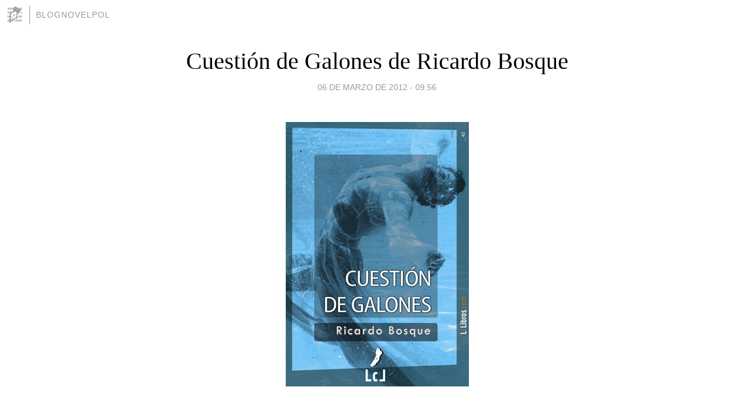

--- FILE ---
content_type: text/html; charset=utf-8
request_url: https://blognovelpol.blogia.com/2012/030601-cuestion-de-galones-de-ricardo-bosque.php
body_size: 4252
content:
<!DOCTYPE html>
<html lang="es">
<head>
	<meta charset="UTF-8">
	
	<title>Cuestión de Galones de Ricardo Bosque | blognovelpol</title>

	<link rel="canonical" href="https://blognovelpol.blogia.com/2012/030601-cuestion-de-galones-de-ricardo-bosque.php" />
        

	<meta property="og:locale" content="es" />
	<meta property="og:site_name" content="blognovelpol" />

	<meta property="og:type" content="article" />

	<meta property="og:type" content="article" />
	<meta property="og:title" content="Cuesti&oacute;n de Galones de Ricardo Bosque | blognovelpol" />
	<meta name="description" property="og:description" content="&nbsp; &nbsp;&nbsp; He le&iacute;do todos los libros de Ricardo Bosque hasta ahora publicados, a cada cual mas original, si ya Tana Marqu&eacute;s me cautivara hace tiempo, ahora la genial pluma (lo siento Ricardo) de este aragon&eacute;s de pura">

	<meta property="og:url" content="https://blognovelpol.blogia.com/2012/030601-cuestion-de-galones-de-ricardo-bosque.php" />

	<link rel="alternate" type="application/rss+xml" title="RSS 2.0" href="https://blognovelpol.blogia.com/feed.xml" />

	<link rel="stylesheet" href="//cms.blogia.com/templates/template1/css/styles.css?v=1479210573">
	
	<link rel="shortcut icon" href="//cms.blogia.com/templates/template1/img/favicon.ico" />

	<meta name="viewport" content="width=device-width, initial-scale=1.0" />

	
	

<!-- Google tag (gtag.js) -->
<script async src="https://www.googletagmanager.com/gtag/js?id=G-QCKB0GVRJ4"></script>
<script>
  window.dataLayer = window.dataLayer || [];
  function gtag(){dataLayer.push(arguments);}
  gtag('js', new Date());

  gtag('config', 'G-QCKB0GVRJ4');
</script>

</head>










<body class="page--post">


		<header>



       <a href="https://www.blogia.com">
            <img src="[data-uri]" width="30" height="30" alt="Blogia" />
       </a>

		<div id="blog-title">
		<a href="https://blognovelpol.blogia.com">blognovelpol</a>
		</div>
		
	</header>






	
	<main style="max-width : 730px;">
	
	




		<article id="post">
			
			<h1><a href="https://blognovelpol.blogia.com/2012/030601-cuestion-de-galones-de-ricardo-bosque.php">Cuestión de Galones de Ricardo Bosque</a></h1>





			<div class="post__author-date">
				<time datetime="2012-03-06T09:56:00+00:00" pubdate data-updated="true">
				
					<a href="https://blognovelpol.blogia.com/2012/030601-cuestion-de-galones-de-ricardo-bosque.php">
						06 de marzo de 2012 - 09:56					</a>
				</time>
							</div>

		


			
			
			<div class="post__content">
			
								<img class="right" src="https://blognovelpol.blogia.com/upload/20120306095618-cuestion-galones.jpg" alt="Cuesti&oacute;n de Galones de Ricardo Bosque">
								

				
				<p>&nbsp;</p> <p>&nbsp;&nbsp; He le&iacute;do todos los libros de Ricardo Bosque hasta ahora publicados, a cada cual mas original, si ya Tana Marqu&eacute;s me cautivara hace tiempo, ahora la genial pluma (lo siento Ricardo) de este aragon&eacute;s de pura cepa, dise&ntilde;a un personaje singular, quiz&aacute;s no tan original como los anteriores, solitario, chulesco y de bragueta f&aacute;cil, con tintes de investigador cl&aacute;sico, pero que se mueve con soltura en una ciudad &uacute;nica del a&ntilde;o 2041, la Venecia del norte de Espa&ntilde;a, Zaragoza, si, no os asust&eacute;is, es aqu&iacute; donde vuelve a percutir la infinita creatividad de la versi&oacute;n 2.0 de Ricardo Bosque, porque eso s&iacute;, no lo he comentado hasta ahora, este singular &ldquo;Cuesti&oacute;n de galones&rdquo; solamente se puede leer en su versi&oacute;n electr&oacute;nica, de momento, atrevimiento del autor que compensa con varios formatos y plataformas de adquisici&oacute;n, pero sobre todo a un precio totalmente razonable, hecho que hay que aplaudir en estos tiempos que exigen soluciones genuinas.</p> <p>&nbsp;La trama es lo suficientemente enrevesada como para mantener la alerta encendida de principio a fin, cada uno de los personajes, tanto principales como secundarios, van ganando entereza a medida que la narrativa precisa y sin m&aacute;s aderezos ret&oacute;ricos que exige el gui&oacute;n del humor y la iron&iacute;a, te va deslizando hasta un final perfectamente pertrechado para la ocasi&oacute;n. Ni un pero si quiera, porque aunque mi torpeza al rese&ntilde;ar haga parecer que esto es f&aacute;cil, os puedo asegurar que conseguir una novela tan pulida que despierte una lectura tan voraz, ni mucho menos lo es. Bravo, Ricardo.</p> <p>&nbsp;<a href="http://literaturascomlibros.es/2011/12/17/cuestion-de-galones/" target="_blank">http://literaturascomlibros.es/2011/12/17/cuestion-de-galones/</a></p>			</div>


			
			<div class="post__share">
				<ul>
										<li class="share__facebook">
						<a href="https://www.facebook.com/sharer.php?u=https%3A%2F%2Fblognovelpol.blogia.com%2F2012%2F030601-cuestion-de-galones-de-ricardo-bosque.php" 
							title="Compartir en Facebook"
							onClick="ga('send', 'event', 'compartir', 'facebook');">
								Facebook</a></li>
					<li class="share__twitter">
						<a href="https://twitter.com/share?url=https%3A%2F%2Fblognovelpol.blogia.com%2F2012%2F030601-cuestion-de-galones-de-ricardo-bosque.php" 
							title="Compartir en Twitter"
							onClick="ga('send', 'event', 'compartir', 'twitter');">
								Twitter</a></li>
					<li class="share__whatsapp">
						<a href="whatsapp://send?text=https%3A%2F%2Fblognovelpol.blogia.com%2F2012%2F030601-cuestion-de-galones-de-ricardo-bosque.php" 
							title="Compartir en WhatsApp"
							onClick="ga('send', 'event', 'compartir', 'whatsapp');">
								Whatsapp</a></li>
					<li class="share__email">
						<a href="mailto:?subject=Mira esto&body=Mira esto: https%3A%2F%2Fblognovelpol.blogia.com%2F2012%2F030601-cuestion-de-galones-de-ricardo-bosque.php" 
							title="Compartir por email"
							onClick="ga('send', 'event', 'compartir', 'email');">
								Email</a></li>
									</ul>
			</div>

		
		</article>
		
		








		
		
		<section id="related" style="text-align:center;">
		
			
			
		</section>







		<section id="comments">


			

			<h2>0 comentarios</h2>





			



			
			<form name="comments__form" action="https://blognovelpol.blogia.com/index.php" method="post" accept-charset="ISO-8859-1">
				
				<label for="nombre">Nombre</label>
				<input size="30" id="nombre" name="nombre" value="" type="text" >

				<label for="email">E-mail <em>No será mostrado.</em></label>
				<input size="30" id="email" name="email" value="" type="text" >

				<label for="comentario">Comentario</label>
				<textarea cols="30" rows="5" id="comentario" name="comentario"></textarea>

				<input name="submit" value="Publicar" type="submit" > 

								<input name="datosarticulo" value="" type="hidden" >
				<input name="idarticulo" value="2012030601" type="hidden" />
				<input name="nomblog" value="blognovelpol" type="hidden" >
				<input name="escomentario" value="true" type="hidden" >
				<input name="coddt" value="1392567238" type="hidden" >
			</form>
			
		</section>


		<nav>
			<ul>

								<li><a href="/2012/030602-letal-como-una-novela-de-javier-marquez-por-jose-ramon-gomez.php">← LETAL COMO UNA NOVELA DE JAVIER MARQUEZ Por José Ramón Gómez</a></li>
				
								<li><a href="/2012/052301-candidatos-novelpol-2012-a-la-mejor-novela-publicada-en-2011-.php">CANDIDATOS NOVELPOL 2012 ( A LA MEJOR NOVELA PUBLICADA EN 2011) →</a></li>
							

			</ul>
		</nav>






	</main>
	
	
















	<footer>
	
		<ul>
			<li><a href="/acercade/">Acerca de</a></li> 
			<li><a href="/archivos/">Archivos</a></li> 
			<li><a href="/admin.php">Administrar</a></li> 
		</ul>
			</footer>




<script>

  (function(i,s,o,g,r,a,m){i['GoogleAnalyticsObject']=r;i[r]=i[r]||function(){
  (i[r].q=i[r].q||[]).push(arguments)},i[r].l=1*new Date();a=s.createElement(o),
  m=s.getElementsByTagName(o)[0];a.async=1;a.src=g;m.parentNode.insertBefore(a,m)
  })(window,document,'script','//www.google-analytics.com/analytics.js','ga');


  ga('create', 'UA-80669-7', 'auto');
  ga('set', 'dimension1', '2014v1');
  ga('set', 'plantilla', '2014v1');
  ga('send', 'pageview');


</script>





</body>


</html>
